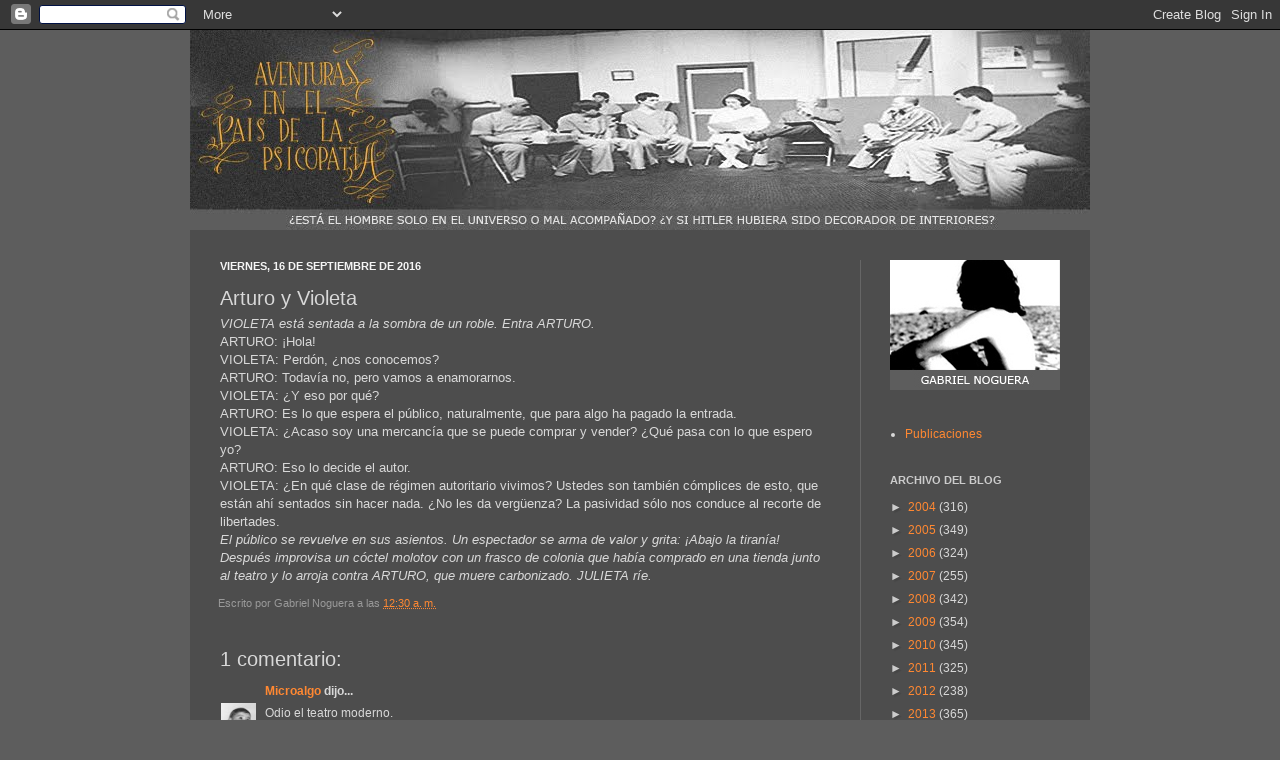

--- FILE ---
content_type: text/html; charset=UTF-8
request_url: http://pub32.bravenet.com/counter/code.php?id=376127&usernum=2729372645&cpv=2
body_size: 461
content:
ref=document.referrer;sw="none"; sd="none";sw=screen.width;sh=screen.height;sc=screen.colorDepth;
qs = "&ref="+escape(ref);
document.write('<scr' + 'ipt language="javascript" src="https://pub32.bravenet.com/counter/show.php?id=376127&usernum=2729372645&cpv=2'+qs+'"></scr' + 'ipt>');